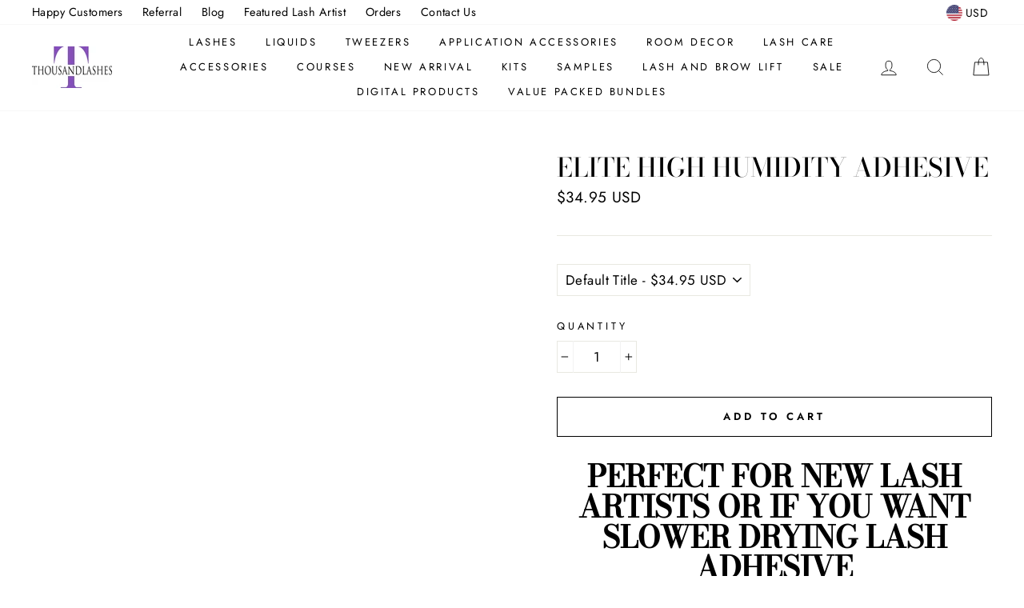

--- FILE ---
content_type: application/javascript
request_url: https://navidium-static-assets.s3.us-east-1.amazonaws.com/navidium-widgets/js/nvd-widget-v-n-1.min.js
body_size: 51459
content:
function useConsole(...e){nvdControls?.showConsoleMessage&&console.log("%c Navidium App:","color: #00a0e9; font-weight: bold;",...e)}function findClosest(e,t,i="rounding_down"){if(!e||!e.length)return null;let n=parseFloat(t),o=0,a=e.length;for(let r=0;r<a;r++){let s=e[r],l=e[r+1];if(n>=s&&n<=l){"rounding_down"===i&&(o=s),"rounding_up"===i&&(o=l);break}if(n<=s){o=s;break}}return o}async function removeNavidium(){fetch("/cart.js").then(e=>e.json()).then(e=>{let{items:t}=e;t.forEach(async e=>{if(e.handle.includes("navidium")){useConsole("removing navidium ---->>>");let t={method:"POST",headers:{"Content-Type":"application/json;",Accept:"application/json"},body:JSON.stringify({id:String(e.variant_id),quantity:0})};fetch("/cart/change.js",t).then(e=>e.json()).then(e=>location.reload())}})})}!function e(){let t="nvd-styles";if(!document.getElementById(t)){let i=document.getElementsByTagName("head")[0],n=document.createElement("link");n.id=t,n.rel="stylesheet",n.type="text/css",n.href="https://cdn.navidiumapp.com/navidium-widgets/css/index.css",n.media="all",i.appendChild(n)}}(),function e(){let t=Shopify.currency;useConsole("storing currency",t),localStorage.setItem("nvdCurrency",JSON.stringify(t))}();const nvdLocationFinder=location.pathname;function formatMoney(e,t=nvdShopCurrency){"string"==typeof e&&(e=e.replace(".",""));let i="",n=/\{\{\s*(\w+)\s*\}\}/,o=t||this.money_format;function a(e,t){return void 0===e?t:e}function r(e,t,i,n){if(t=a(t,2),i=a(i,","),n=a(n,"."),isNaN(e)||null==e)return 0;e=(e/100).toFixed(t);let o=e.split("."),r=o[0].replace(/(\d)(?=(\d\d\d)+(?!\d))/g,`$1${i}`),s=o[1]?n+o[1]:"";return r+s}switch(o.match(n)[1]){case"amount":default:i=r(e,2);break;case"amount_no_decimals":i=r(e,0);break;case"amount_with_comma_separator":i=r(e,2,".",",");break;case"amount_no_decimals_with_comma_separator":i=r(e,0,".",",")}return o.replace(n,i)}"/account/login"===nvdLocationFinder||"/account/register"===nvdLocationFinder?useConsole("Navidium Exist"):removeNavidium();const getNvdConfig=async()=>{let e=await fetch(`https://cdn.navidiumapp.com/navidium-widgets/json-files/${nvdShop}.json`);if(200==e.status)return await e.json();{let t=await fetch(`https://navidium-assets.s3.us-east-1.amazonaws.com/navidium-widgets/json-files/${nvdShop}.json`);return await t.json()}},getNvdVisitorCountry=async()=>{try{let e=Intl.DateTimeFormat().resolvedOptions().timeZone,t=await fetch(`https://xo35zfpgvxas7wvyjv4gedqhnu0bekyb.lambda-url.us-east-1.on.aws?timezone=${e}`,{signal:AbortSignal.timeout(2500)});if(t.ok)return await t.json()}catch(i){}try{let n=await fetch("https://geoip.apps.getjoy.ai/geo.json",{signal:AbortSignal.timeout(2e3)}),o=await n.json();return{country_name:o.country}}catch(a){return console.error("Both API calls failed:",a),{}}},prefetch=async e=>{let t=sessionStorage.getItem("nvdconfig")?JSON.parse(sessionStorage.getItem("nvdconfig")):null;if(t){let i=new Date,n=new Date(t.expiration);i>n&&(sessionStorage.removeItem("nvdconfig"),t=null,prefetch()),useConsole("Navidium config avaialable in storage")}else{useConsole("Navidium config not available in storage");try{let o=await getNvdVisitorCountry();sessionStorage.setItem("nvdVisitorCountry",o?.country_name);let a=await getNvdConfig(),r=a?.disclaimer_properties;r&&sessionStorage.setItem("nvdDisclaimer",r),useConsole(a);let s=new Date,l={nvd_static_rules:a.nvd_static_rules,success:a.success,show_on_cart:a.nvd_show_cart,show_on_checkout:a.nvd_show_checkout,widget_location:a.widget_location,auto_insurance:a.nvd_auto_insurance,nvd_name:a.nvd_name,nvd_subtitle:a.nvd_subtitle,widget_icon:a.nvd_widget_icon?.includes("nvdmini")?a.nvd_widget_icon.replace(/^https?:\/\/api\.nvdmini\.com\//,"https://cdn.navidiumapp.com/"):a.nvd_widget_icon,opt_out_icon:a.nvd_widget_icon_alt.includes("api.nvdmini")?a.nvd_widget_icon.rreplace(/^https?:\/\/api\.nvdmini\.com\//,"https://cdn.navidiumapp.com/"):a.nvd_widget_icon_alt||a.nvd_widget_icon,learnMore:a?.nvd_learn_more,nvd_description:a.nvd_description,nvd_message:a.nvd_message,protection_variants:a.nvd_variants,product_exclusion:a.product_exclusion,min_protection_price:a.min_protection_value,max_protection_price:a.max_protection_value,protection_type:a.nvd_protection_type,protection_percentage:a.nvd_protection_type_value,min_protection_variant:a.min_variant_id,max_protection_variant:a.max_variant_id,expiration:s.setDate(s.getDate()+3),nvd_widget_style:a.nvd_widget_style,previewMode:a.nvd_preview_mode,rounding_value:a.rounding_value,maxThreshold:a.threshold_value,nvd_widget_template:a.nvd_widget_template,exclusion_action:a?.exclusion_action,nvd_international:a.nvd_international,nvd_international_fee:a.nvd_international_fee,nvd_international_fee_active:a.nvd_international_fee_active,nvd_nations:isValidJSON(a?.nvd_nations)?JSON.parse(a.nvd_nations):[]};if(sessionStorage.setItem("nvdconfig",JSON.stringify(l)),e)return e()}catch(c){useConsole("%c navidium error","color: yellow; background-color: red; font-size: 12px",c)}}},calculateProtection=async(e,t)=>{let i=parseFloat(Shopify.currency.rate),n=e/i,o=t.protection_type,a=t.protection_percentage,r,s,l=Number(t.min_protection_price),c=Number(t.max_protection_price),d=t.min_protection_variant,p=t.max_protection_variant,u=t.protection_variants,_=t.rounding_value,v=t?.nvd_international_fee_active,g=t?.nvd_international_fee;o=parseInt(o),console.log("113 protection_type",o);let h=sessionStorage.getItem("nvdVisitorCountry"),m=t.nvd_nations?.map(e=>e.name);if(console.log(m),m?.includes(h)||1!=v||useConsole("International fee is activated, International fee percentage is",a=g),1==o){let y=n*a/100;if((y=y.toFixed(2))<l)return console.log("Our protection price is less than minimum"),{price:s=l,variant_id:r=d};if(y>c)return console.log("Our protection price is greater than maximum"),{price:s=c,variant_id:r=p};{console.log("calculating protection");let f=Object.keys(u);return(f.sort((e,t)=>e-t),0==(s=findClosest(f,y,_)))?{price:c,variant_id:p}:(r=u[s],console.log({price:s,variant_id:r}),{price:s,variant_id:r})}}{useConsole("protection is static");let w=t.nvd_static_rules;if(w.length){for(let k=0;k<w.length;k++){let C=w[k].from,b=w[k].to,x=null;if(w[k+1]&&(x=w[k+1].from),r=w[0].id,s=w[0].price,x&&n<C&&n<x?(r=w[k].id,s=w[k].price):n>b&&!x&&(r=w[k].id,s=w[k].price),C<=n&&n<=b){r=w[k].id,s=w[k].price;break}}return{price:s,variant_id:r}}}},nvd_init=async()=>{console.time("nvd_init"),localStorage.setItem("nvd_running",!0);let e=sessionStorage.getItem("nvdconfig")?JSON.parse(sessionStorage.getItem("nvdconfig")):null;if(e)useConsole("Navidium config avaialable in storage");else{useConsole("Navidium config not avaialable in storage. Prefetching now"),await prefetch(nvd_init);return}let t=localStorage.getItem("cart_protection")?localStorage.getItem("cart_protection"):null,i=JSON.parse(localStorage.getItem("nvd_opted_out")),n=!0,o=e?.exclusion_action;if("0"==o){let a=isValidJSON(e.product_exclusion)?JSON.parse(e.product_exclusion):{},r=await getCartCallback();r?.items?.forEach(e=>{a?.sku?.forEach(t=>{e.sku===t&&(n=!1,useConsole("Excluded product in cart, Widget hidden"))}),a?.types?.forEach(t=>{e.product_type===t&&(n=!1,useConsole("Excluded product in cart, Widget hidden"))})})}let s=sessionStorage.getItem("nvdVisitorCountry"),l=e.nvd_nations?.map(e=>e.name),c=e.nvd_international;0!=c||l?.includes(s)||(n=!1,useConsole("Widget is disabled for international")),"0"===e.show_on_cart&&(n=!1),useConsole("showWidget",n);let{success:d}=e,p,u;if(useConsole("in cart protection variant",t),n&&d){let _=await getCartCallback(checkCart),v=await _.total/100;useConsole("after exclusion total price is",v);let g=await calculateProtection(v,e);console.log({getProtection:g});let h=await g.variant_id,m=await g.price;e.auto_insurance;let y=parseFloat(e.maxThreshold);y=(y*parseFloat(Shopify.currency.rate)).toFixed(2);let f=v<=0,w=document.querySelectorAll(".nvd-mini");if(w.length,localStorage.setItem("nvdProtectionPrice",m),localStorage.setItem("nvdVariant",h),f&&document.querySelectorAll(".nvd-mini").forEach(e=>e.innerHTML=""),f||y<=v){nvdCursorEvent("enabled"),console.log("cart total is zero or max threshold true. No need to add protection");return}var k=parseInt(e.auto_insurance);1!=k&&(p=!1),p=!0!=i&&null!=i,1==k&&null==i&&(p=!0),1==k&&!1==i&&(p=!0);let C=e.nvd_widget_template;useConsole("widget check status: ",p),u=h;let b;b="widget-1"===C?buildCustomizeWidgetThemeYellow(e,m,u,p?"checked":""):"widget-2"===C?buildCustomizeWidgetThemeBlack(e,m,u,p?"checked":""):"widget-3"===C?buildCustomizeWidgetThemeBlue(e,m,u,p?"checked":""):"widget-4"===C?buildCustomizeWidgetMini(e,m,u,p?"checked":""):"widget-5"===C?buildCustomizeWidgetLarge(e,m,u,p?"checked":""):"widget-7"===C?buildNewCheckoutWidget(e,m,h,p?"checked":""):"widget-8"===C?buildWidgetTemplateEight(e,m,h,p?"checked":""):"widget-6"===C?buildOldWidget(e,m,u,p?"checked":""):buildWidgetTemplateNine(e,m,u,p),t?t===h?(useConsole("1. cart variant is same as the api variant,stay idle and build widget",t,h),u=t,document.querySelector(".nvd-mini")&&document.querySelectorAll(".nvd-mini").forEach(e=>{e.innerHTML=b}),checkWidgetView()):(useConsole("cart variant and api variant is not same.swapping them now"),u=h,t&&p&&useConsole("removing old and adding new protection"),document.querySelector(".nvd-mini")&&document.querySelectorAll(".nvd-mini").forEach(e=>{e.innerHTML=b}),checkWidgetView()):p?(useConsole("Protection Not available. Adding now.",t,h),u=h,localStorage.setItem("nvd_opted_out",!1),document.querySelector(".nvd-mini")&&document.querySelectorAll(".nvd-mini").forEach(e=>{e.innerHTML=b}),checkWidgetView()):(u=h,useConsole("no protection available, just append snippet"),document.querySelector(".nvd-mini")&&document.querySelectorAll(".nvd-mini").forEach(e=>{e.innerHTML=b}),checkWidgetView())}else document.querySelectorAll(".nvd-mini").length&&document.querySelectorAll(".nvd-mini").forEach(e=>e.innerHTML=""),useConsole("%c Navidium Message:widget is shut off or limit reached.Please turn on from your app settings or check you have not exceeded your limit","color: yellow; background-color: blue; font-size: 12px");console.timeEnd("nvd_init"),localStorage.setItem("nvd_running",!1),updateLiveCart(),setTimeout(nvdCursorEvent("enabled"),1500)},getCartCallback=async e=>{let t=await fetch("/cart.js"),i=await t.json();return e?e(i):i},isValidJSON=e=>{try{return JSON.parse(e),!0}catch(t){return!1}},checkCart=async(e,t=null)=>{let i=await e.currency;if(useConsole("cart in check cart",e),0!=e.items.length){let{items:n}=e,o=parseFloat(e.total_price),a=[],r=!1,s,l=sessionStorage.getItem("nvdconfig")?JSON.parse(sessionStorage.getItem("nvdconfig")):null,c=l&&isValidJSON(l.product_exclusion)?JSON.parse(l.product_exclusion):{};if(l||await prefetch(),useConsole("product exclusion",c),await n.forEach(e=>{e.handle.includes("navidium-shipping-protection")?(a.push(e.variant_id),useConsole("protection available in cart"),localStorage.setItem("cart_protection",e.variant_id),useConsole("nvd1",o-=e.final_line_price),e.quantity>1?(useConsole("Found duplicate protection in cart,decreasing now"),r=!0,s=e.variant_id):useConsole("protection duplication test passed")):c?.length>=0?c?.forEach(t=>{e.sku===t&&("0"==l.exclusion_action?localStorage.setItem("exclusion_action","hide_widget"):(useConsole("%c Navidium Message:Product is excluded","color: yellow; background-color: blue; font-size: 16px",e.sku,e.final_price),useConsole("ex1",o-=e.final_line_price)))}):(c?.sku?.forEach(t=>{e.sku===t&&(useConsole("%c Navidium Message:Product is excluded","color: yellow; background-color: blue; font-size: 16px",e.sku,e.final_price),useConsole("ex1",o-=e.final_line_price))}),c?.types?.forEach(t=>{e.product_type===t&&(useConsole("%c Navidium Message:Product is excluded","color: yellow; background-color: blue; font-size: 16px",e.sku,e.final_price),useConsole("ex1",o-=e.final_line_price))}))}),!0===r){let d=adjustProtectionQuantity(s,0,!1);useConsole("calling checkCart function recursively",d),getCartCallback(checkCart)}return a.length>1&&(useConsole("%cfound more than one variant of navidium protection in cart,removing all now","color:red"),a.forEach(e=>{useConsole("removing variant",e),adjustProtectionQuantity(e,0),localStorage.removeItem("cart_protection"),r=!1})),0==a.length&&(useConsole("No protection available in cart"),localStorage.removeItem("cart_protection")),a.length==n.length&&(useConsole("no items in cart rather than protection"),fetch("/cart/clear.js").then(e=>{useConsole("cart cleared"),window.location.reload(),localStorage.removeItem("cart_protection")})),{total:parseFloat(o),currency:i}}return{total:0,currency:i}},addProtection=async(e,t=1,i=!1)=>{if("undefined"!=typeof xck&&"function"==typeof xck&&!1==await xck())return;let{status:n,property_name:o,property_value:a}=sessionStorage.getItem("nvdDisclaimer")&&isValidJSON(sessionStorage.getItem("nvdDisclaimer"))?JSON.parse(sessionStorage.getItem("nvdDisclaimer")):{},r={};n&&(r[o]=a);let s={method:"POST",headers:{"Content-Type":"application/json;",Accept:"application/json"},body:JSON.stringify({id:e,quantity:t,properties:r})},l=await fetch("/cart/add.js",s),c=await l.json();if(c.id){localStorage.setItem("nvd_opted_out",!1),localStorage.setItem("cart_protection",e),useConsole("%c Protection added successfully","color: white; background-color: green");let d=nvdControls?.redirectCheckout?.upsaleOff??!0;d&&(location.href="/checkout")}},adjustProtectionQuantity=async(e,t,i=!1)=>{let n={method:"POST",headers:{"Content-Type":"application/json;",Accept:"application/json"},body:JSON.stringify({id:String(e),quantity:String(t)})},o=await fetch("/cart/change.js",n),a=await o.json();if(useConsole("%cnew cart instance after duplicate protection quantity decrease","color:yellow",a),console.dir(a),updateLiveCart(a),!i)return a;location.reload()},getShippingProtection=async(e,t,i)=>{console.log("Clicked"),nvdCursorEvent("disabled");let{checked:n}=i;n?(useConsole("checked and adding protection"),localStorage.setItem("nvd_opted_out",!1),nvd_init(),updateLiveCart()):(useConsole("unchecking and removing protection"),localStorage.setItem("nvd_opted_out",!0),nvd_init(),updateLiveCart())},updateLiveCart=async(e=null)=>{let t=e;null==t&&(t=await getCartCallback());let i=Shopify.currency.rate,n=t.total_price,o=Number(localStorage.getItem("nvdProtectionPrice"));useConsole("protection price-->>",o);let a,r=t.items,s=t.item_count,l=localStorage.getItem("nvd_opted_out")?Boolean(JSON.parse(localStorage.getItem("nvd_opted_out"))):null,c=document.querySelectorAll(nvdControls?.subtotal_item),d=document.querySelectorAll(".item__cart"),p=Array.from(d),u,_;!1==l&&(u=s,_=n+o*parseFloat(i)*100,a=formatMoney(_,nvdShopCurrency),useConsole("x total price",_)),(!0==l||null==l)&&(a=formatMoney(t.total_price,nvdShopCurrency),u=s,useConsole(" total price",a)),useConsole("updating subtotal",a),0==t.item_count&&(u=0),useConsole("current and cart count",u,s),c&&document.querySelector(".nvd-mini")?.innerHTML&&c.forEach(e=>e.innerHTML=a),await updateCartLine("data-line",p,r,'[data-action="increase-quantity"]','[data-action="decrease-quantity"]',".line-item__quantity-remove")};let updateCartLine=async(e,t,i,n,o,a)=>{useConsole(t,e),await t.forEach(t=>{useConsole(t.innerHTML.toString().includes("/products/navidium-shipping-protection")),!0==t.innerHTML.toString().includes("/products/navidium-shipping-protection")&&(t.style.display="none !important",t.remove()),i.forEach((i,r)=>{if(t.innerHTML.toString().includes(i.url)){useConsole(t.querySelector(`[${e}]`));let s=t.querySelectorAll(`[${e}]`),l=t.querySelectorAll(a),c=t.querySelectorAll(n),d=t.querySelectorAll(o);s&&s.forEach(t=>t.setAttribute(e,r+1)),c&&c.forEach(e=>e.setAttribute("data-href",`/cart/change?quantity=${i.quantity+1}&line=${r+1}`)),d&&d.forEach(e=>e.setAttribute("data-href",`/cart/change?quantity=${i.quantity-1}&line=${r+1}`)),l&&l.forEach(e=>e.setAttribute("href",`/cart/change?line=${r+1}&quantity=0`)),useConsole("line id updated")}})})};const checkWidgetView=()=>{let e=sessionStorage.getItem("nvdconfig")?JSON.parse(sessionStorage.getItem("nvdconfig")):{},t=e.nvd_widget_style,i=isValidJSON(t)?JSON.parse(t):{},{switchColor:n,switchColorOptOut:o}=i,a=e.opt_out_icon,r=e.widget_icon,s=document.querySelectorAll(".nvd-toggle-slider"),l=localStorage.getItem("nvd_opted_out"),c=document.querySelector(".nvd-selected"),d=document.querySelector(".nvd-dis-selected");if("true"==l){let p=document.querySelector(".navidium-shipping-icon-ld");p&&(p.src=a)}else{let u=document.querySelector(".navidium-shipping-icon-ld");u&&(u.src=r)}"true"==l?(s.forEach(e=>{e.style.backgroundColor=o,e.style.fill=o}),c&&(c.style.display="none"),d&&(d.style.display="block")):(s.forEach(e=>{e.style.backgroundColor=n,e.style.fill=n}),c&&(c.style.display="block"),d&&(d.style.display="none"))},trackWidget=()=>{let e=localStorage.getItem("nvd_running");setInterval(()=>{let t=document.querySelector(".nvd-mini"),i;t&&(i=t.innerHTML.length),i<1&&"false"==e&&(useConsole("widget not available, initiating widget"),setTimeout(nvd_init,0))},3e3)};nvdControls?.trackWidget&&trackWidget();const isValidUrl=e=>{let t=RegExp("^(https?:\\/\\/)?((([a-z\\d]([a-z\\d-]*[a-z\\d])*)\\.)+[a-z]{2,}|((\\d{1,3}\\.){3}\\d{1,3}))(\\:\\d+)?(\\/[-a-z\\d%_.~+]*)*(\\?[;&a-z\\d%_.~+=-]*)?(\\#[-a-z\\d_]*)?$","i");return!!t.test(e)},buildOldWidget=(e,t,i,n)=>{let{nvd_name:o,nvd_subtitle:a,nvd_description:r,widget_icon:s,nvd_message:l,learnMore:c,nvd_widget_style:d}=e,p=isValidJSON(d)?JSON.parse(d):{},{amountColor:u,cornerRadius:_,optMessageColor:v,sloganColor:g,titleColor:h,topBgColor:m,learnMoreColor:y,switchColor:f,switchColorOptOut:w,hideBadge:k}=p,C=t,b=i,x=n?"checked":"",S=x?"'display: block'":"'display: none'",q=x?"'display: none'":"'display: block'",L=isValidUrl(c)&&!c?.includes("navidiumapp.com")?` 
      <a href=${c} title="Learn more" target='_blank' class='tab-icon mini'>
            <svg fill=${y} width='10'  id="Layer_1" data-name="Layer 1" xmlns="http://www.w3.org/2000/svg" viewBox="0 0 428.28 428.29"><path d="M214.15,428.26c-49.16,0-98.33.1-147.49-.05-22.42-.07-40.72-8.95-54.21-27.06A62.29,62.29,0,0,1,.13,363.27q-.19-149,0-298C.2,28.79,28.86.26,65.39.12c63-.22,126-.07,189,0,9.74,0,17.75,3.47,22.05,12.67,3.76,8,2.93,16-2.62,23-5,6.4-12.05,8.49-19.93,8.49q-52.26,0-104.5,0-41.25,0-82.5,0c-14.71,0-22.61,7.83-22.61,22.43q0,147.5,0,295C44.27,376.22,52.22,384,67,384q147.24,0,294.48,0c14.69,0,22.57-7.85,22.58-22.48q.06-93,0-186c0-5.77.65-11.32,4-16.22,5.4-7.84,13.07-10.83,22.18-9.22s14.78,7.33,17.08,16.23a31.85,31.85,0,0,1,.9,7.91q.07,93.75,0,187.49c-.06,32.68-21.24,58.69-52.67,65.1a76.3,76.3,0,0,1-15.4,1.42Q287.15,428.22,214.15,428.26Z"/><path d="M352.54,44.74c-5.35-1-9.85-.17-14.25-1.11-10.53-2.26-18.18-11.18-18.13-21.54A22,22,0,0,1,338.43.75a41.07,41.07,0,0,1,7.43-.67q28.25-.08,56.48,0c17.06,0,25.87,8.85,25.9,25.94,0,19.32.08,38.65,0,58-.06,11.58-6,20.13-15.67,23-14.28,4.32-27.66-5.77-28.45-21.5-.15-2.93,0-5.87,0-9-2.85.59-3.85,2.47-5.19,3.82Q305.2,154,231.59,227.76c-5.6,5.62-11.86,9.33-20,8.19-9-1.26-15.33-6.25-18.28-15s-.56-16.4,5.87-22.82q47.52-47.55,95.1-95,26.87-26.85,53.73-53.7C349.35,48.12,350.58,46.79,352.54,44.74Z"/></svg>
      </a>
`:"",M=k?"":` <svg
          fill="${n?f:w}"
            width="20"
            height="26"
            viewBox="0 0 20 26"
            fill="none"
            xmlns="http://www.w3.org/2000/svg">
            <path
            fill="${n?f:w}"
              d="M9.8056 0.867554L0.00976562 4.2023C0.218188 8.16232 -0.177814 14.415 0.635031 17.1245C1.32282 19.4171 7.16558 23.8634 9.8056 25.6698C11.9593 23.9329 17.3442 20.4317 18.3509 18.1666C20.0183 14.415 19.8793 8.09285 19.6014 4.2023L9.8056 0.867554Z"
              fill="#6D7175"></path>
            <path
            fill="${n?f:w}"
              d="M5.01172 13.1644L7.92963 16.7076L14.3907 10.0381"
              stroke="white"
              stroke-width="1.66738"
              stroke-linecap="round"
              stroke-linejoin="round"></path>
          </svg>`,P=` <div class="appearance-right-previw-ld" id="nvd-widget-cart" style="background-color:${m}; border-radius:${_};padding: 10px 10px 0px 0px;">
  <div class="d-flexCstm-ld">
    <div class="flex-shrink-0Cstm-ld">
      <div class="form-checkCstm-ld form-switchCstm-ld">
        <input
        style="background-color:${n?f:w};"
          class="forms-check-inputCstm-ld"
          type="checkbox"
          id="shippingProtectionCheckBox"
          onclick="getShippingProtection('${b}','${C}', this)" ${x} data-protected-variant="${b}"
           />
        <div class="img">
          <img
            class="navidium-shipping-icon-ld"
            width="auto"
            height="auto"
            src=${encodeURI(s)}
            alt="Navidium icon" />
         ${M}
        </div>
      </div>
    </div>
    <div class="flex-grow-1Cstm-ld ms-3Cstm-ld">
      <h4  style="color:${h}; display:flex; gap:10px;">${o}
      ${L}
      </h4>
      <p style="color:${g};">
      <span>${a}</span>
        <strong style="color:${u};" class="shipping-protection-price-ld">   ${formatMoney(100*C*parseFloat(Shopify.currency.rate),nvdShopCurrency)}</strong>
      </p>
      <div style="color:${v};">
      <p class="nvd-selected-ld" style=${S};}>${r}</p>
      <p class="nvd-dis-selected-ld" style=${q}>${l}</p>
      </div>
    
    </div>
  </div>
</div>`;return P},buildCustomizeWidgetThemeYellow=(e,t,i,n)=>{let{nvd_name:o,nvd_subtitle:a,nvd_description:r,widget_icon:s,nvd_message:l,learnMore:c,nvd_widget_style:d}=e,p=isValidJSON(d)?JSON.parse(d):{},{amountColor:u,bottomBgColor:_,cornerRadius:v,logoBg:g,optMessageColor:h,sloganColor:m,titleColor:y,topBgColor:f,learnMoreColor:w,switchColor:k,switchColorOptOut:C,hidePoweredBy:b}=p,x=t,S=i,q=n?"checked":"",L=q?"'display: block'":"'display: none'",M=q?"'display: none'":"'display: block'",P=c;/^https?:\/\//i.test(P)||(P="https://"+P);let N="";isValidUrl(c)&&!c?.includes("navidiumapp.com")&&(N=`
      <a style="color:${w};" href="${P}" target="_blank">Learn more</a>
   `);let E=`
    <div class="appearance-right-previw">
        <div class="d-flexCstm" style="background:${f}; border-top-left-radius:${v}; border-top-right-radius:${v};">
          <div class="flex-shrink-0Cstm">
            <div class="form-checkCstm form-switchCstm">
              <input  style="background-color:${n?k:C};" class="forms-check-inputCstm" type="checkbox" id='shippingProtectionCheckBox'  onclick="getShippingProtection('${S}','${x}', this)" ${q} data-protected-variant="${S}">
                <div class="img" style="background:${g};">
                  <img class="navidium-shipping-icon" src=${encodeURI(s)} alt="Navidium icon">
                </div>
            </div>
          </div>
          <div class="flex-grow-1Cstm ms-3Cstm">
             <h4 style="color:${y};">${o}
             </h4>
             <p style="color:${m};">${a}</p>
             <div class="nvd-powered-bx" style="display:${b?"none":"inline-block"}">
                <p>Powered by <img src="https://navidiumcheckout.com/cdn/powered.png" alt=""></p>
             </div>
          </div>
          <div class="price-right-nvd">
            <strong 
            style="color:${u};"
                >
                ${formatMoney(100*x*parseFloat(Shopify.currency.rate),nvdShopCurrency)}
                      
                </strong>
          </div>
        </div>
        <div class="block collapse_nvd first show" style="background:${_};border-bottom-left-radius:${v}; border-bottom-right-radius:${v};">
            <div class="block__content_nvd" style="color:${h};">
                <p style=${L}>${r}</p>
                <p style=${M}>${l}</p>
                ${N}
            </div>
          </div>
      </div>
  `;return E},buildCustomizeWidgetThemeBlack=(e,t,i,n)=>{let{nvd_name:o,nvd_subtitle:a,nvd_description:r,widget_icon:s,nvd_message:l,learnMore:c,nvd_widget_style:d}=e,p=isValidJSON(d)?JSON.parse(d):{},{amountColor:u,cornerRadius:_,logoBg:v,optMessageColor:g,sloganColor:h,titleColor:m,topBgColor:y,bottomBgColor:f,learnMoreColor:w,switchColor:k}=p,C=t,b=n?"checked":"",x=b?"'display: block'":"'display: none'",S=b?"'display: none'":"'display: block'",q="";isValidUrl(c)&&!c?.includes("navidiumapp.com")&&(q=`
                       <a style="color:${w}" href="${c}" target="_blank">Learn more</a>
                    `);let L=`
  <div class="appearance-right-previw nvd-wid-style2 nvd-dark">
      <div class="d-flexCstm" style="background:${y};border-top-left-radius:${_}; border-top-right-radius:${_};">
        <div class="flex-shrink-0Cstm">
          <div class="form-checkCstm form-switchCstm"> 
            <div class="img" style="background:${v}">
                <img class="navidium-shipping-icon" src=${encodeURI(s)} alt="Navidium icon">
            </div>
          </div>
        </div>
        <div class="flex-grow-1Cstm ms-3Cstm">
            <h4 style="color:${m};">${o}</h4>
            <p style="color:${h};">${a}</p>
        </div>
        <div class="price-right-nvd">
            <span class="nvd-price-protn" style="color:${u};">
                  ${formatMoney(100*C*parseFloat(Shopify.currency.rate),nvdShopCurrency)}
            </span>
            <p style="color:${k}" class="remove-btn-nvd ${b}" onclick="addShippingProtection()" ${b} id='shippingProtectionCheckBox'>${b?"Remove":"Add"}</p>
        </div>
      </div>
      <div class="d-flexCstm powered-nvd" style="background:${f};">
      ${q}
        <div class="nvd-powered-bx">
        <p>Powered by <img src="https://navidiumcheckout.com/cdn/powered.png" alt=""></p>
       </div>
      </div>
      <div class="block__content_nvd" style="background:${f};color:${g};border-bottom-left-radius:${_}; border-bottom-right-radius:${_};">
      <p style=${x}>${r}</p>
      <p style=${S}>${l}</p>
      </div>
  </div>
  `;return L},buildCustomizeWidgetThemeBlue=(e,t,i,n)=>{let{nvd_name:o,nvd_subtitle:a,nvd_description:r,widget_icon:s,nvd_message:l,learnMore:c,nvd_widget_style:d}=e,p=isValidJSON(d)?JSON.parse(d):{},{amountColor:u,bottomBgColor:_,cornerRadius:v,logoBg:g,optMessageColor:h,sloganColor:m,titleColor:y,topBgColor:f,switchColor:w,learnMoreColor:k,switchColorOptOut:C}=p,b=t,x=i,S=n?"checked":"",q=S?"'display: block'":"'display: none'",L=S?"'display: none'":"'display: block'",M="";isValidUrl(c)&&!c?.includes("navidiumapp.com")&&(M=` 
      <a style="color:${k}" href="${c}" target="_blank">Learn more</a>
   `);let P=`
  <div class="appearance-right-previw nvd-wid-style2 nvd-dark">
  <div class="d-flexCstm" style="background:${f}; border-top-left-radius:${v}; border-top-right-radius:${v};">
    <div class="flex-shrink-0Cstm">
      <div class="form-checkCstm form-switchCstm">
        <input id='shippingProtectionCheckBox'  style="background-color:${n?w:C};" class="forms-check-inputCstm" type="checkbox"  onclick="getShippingProtection('${x}','${b}', this)" ${S} data-protected-variant="${x}">
        <div class="img" style="background:${g};">
        <img class="navidium-shipping-icon" src=${encodeURI(s)} alt="Navidium icon">
      </div>
      </div>
    </div>
    <div class="flex-grow-1Cstm ms-3Cstm">
    <h4 style="color:${y};">${o} </h4>
    <p style="color:${m};">${a}</p>
    </div>
    <div class="price-right-nvd">
      <span class="nvd-price-protn"   style="color:${u};">
      ${formatMoney(100*b*parseFloat(Shopify.currency.rate),nvdShopCurrency)}
      </span>
    </div>
  </div>
  <div class="block__content_nvd" style="background:${_};color:${h};">
  <p style=${q}>${r}</p>
  <p style=${L}>${l}</p>
</div>
  <div class="d-flexCstm powered-nvd" style="background:${_};border-bottom-left-radius:${v}; border-bottom-right-radius:${v};">
  ${M}
    <div class="nvd-powered-bx" style="background-color:#fff;">
    <p style="color:#000;">Powered by <img style="filter:none"} src="https://navidiumcheckout.com/cdn/powered.png" alt=""></p>
   </div>
  </div>
      
</div>
    
  `;return P},buildCustomizeWidgetMini=(e,t,i,n)=>{let{nvd_name:o,nvd_subtitle:a,learnMore:r,widget_icon:s,nvd_widget_style:l}=e,c=isValidJSON(l)?JSON.parse(l):{},{amountColor:d,cornerRadius:p,logoBg:u,sloganColor:_,titleColor:v,topBgColor:g,switchColor:h,learnMoreColor:m,switchColorOptOut:y}=c,f=t,w=i,k=n?"checked":"",C=isValidUrl(r)&&!r?.includes("navidiumapp.com")?` 
      <a href=${r} target='_blank' class='tab-icon mini'>
            <svg fill=${m} width='10'  id="Layer_1" data-name="Layer 1" xmlns="http://www.w3.org/2000/svg" viewBox="0 0 428.28 428.29"><path fill=${m} d="M214.15,428.26c-49.16,0-98.33.1-147.49-.05-22.42-.07-40.72-8.95-54.21-27.06A62.29,62.29,0,0,1,.13,363.27q-.19-149,0-298C.2,28.79,28.86.26,65.39.12c63-.22,126-.07,189,0,9.74,0,17.75,3.47,22.05,12.67,3.76,8,2.93,16-2.62,23-5,6.4-12.05,8.49-19.93,8.49q-52.26,0-104.5,0-41.25,0-82.5,0c-14.71,0-22.61,7.83-22.61,22.43q0,147.5,0,295C44.27,376.22,52.22,384,67,384q147.24,0,294.48,0c14.69,0,22.57-7.85,22.58-22.48q.06-93,0-186c0-5.77.65-11.32,4-16.22,5.4-7.84,13.07-10.83,22.18-9.22s14.78,7.33,17.08,16.23a31.85,31.85,0,0,1,.9,7.91q.07,93.75,0,187.49c-.06,32.68-21.24,58.69-52.67,65.1a76.3,76.3,0,0,1-15.4,1.42Q287.15,428.22,214.15,428.26Z"/><path d="M352.54,44.74c-5.35-1-9.85-.17-14.25-1.11-10.53-2.26-18.18-11.18-18.13-21.54A22,22,0,0,1,338.43.75a41.07,41.07,0,0,1,7.43-.67q28.25-.08,56.48,0c17.06,0,25.87,8.85,25.9,25.94,0,19.32.08,38.65,0,58-.06,11.58-6,20.13-15.67,23-14.28,4.32-27.66-5.77-28.45-21.5-.15-2.93,0-5.87,0-9-2.85.59-3.85,2.47-5.19,3.82Q305.2,154,231.59,227.76c-5.6,5.62-11.86,9.33-20,8.19-9-1.26-15.33-6.25-18.28-15s-.56-16.4,5.87-22.82q47.52-47.55,95.1-95,26.87-26.85,53.73-53.7C349.35,48.12,350.58,46.79,352.54,44.74Z"/></svg>
      </a>
`:"",b=`
    <div class="appearance-right-previw">
        <div class="d-flexCstm" style="background:${g}; border-radius:${p};">
          <div class="flex-shrink-0Cstm">
            <div class="form-checkCstm form-switchCstm">
              <input  style="background-color:${n?h:y};" id='shippingProtectionCheckBox' class="forms-check-inputCstm" type="checkbox"  onclick="getShippingProtection('${w}','${f}', this)" ${k} data-protected-variant="${w}">
                <div class="img" style="background:${u};">
                  <img class="navidium-shipping-icon" src=${encodeURI(s)} alt="Navidium icon">
                </div>
            </div>
          </div>
          <div class="flex-grow-1Cstm ms-3Cstm">
             <h4 style="color:${v};">
             ${o}
             ${C}
             </h4>
             <p style="color:${_};">${a}</p>
             <div class="nvd-powered-bx">
                <p>Powered by <img src="https://navidiumcheckout.com/cdn/powered.png" alt=""></p>
             </div>
          </div>
          <div class="price-right-nvd">
            <p 
            style="color:${d};"
                
                >
                ${formatMoney(100*f*parseFloat(Shopify.currency.rate),nvdShopCurrency)}
                      
                </p>
          </div>
        </div>
     
      </div>
  `;return b},buildCustomizeWidgetLarge=(e,t,i,n)=>{let{nvd_name:o,nvd_subtitle:a,learnMore:r,nvd_widget_style:s}=e,l=isValidJSON(s)?JSON.parse(s):{},{titleColor:c,sloganColor:d,amountColor:p,topBgColor:u,bottomBgColor:_,switchColor:v,learnMoreColor:g,noThanksText:h,noThanksTextColor:m,largeHeading:y}=l,f=t,w=i,k=n?"checked":"",C="";C=isValidUrl(r)&&!r?.includes("navidiumapp.com")?` 
         <a href=${r} target='_blank' class='tab-icon'>
            <svg fill=${g} width='18'  id="Layer_1" data-name="Layer 1" xmlns="http://www.w3.org/2000/svg" viewBox="0 0 428.28 428.29"><path fill=${g} d="M214.15,428.26c-49.16,0-98.33.1-147.49-.05-22.42-.07-40.72-8.95-54.21-27.06A62.29,62.29,0,0,1,.13,363.27q-.19-149,0-298C.2,28.79,28.86.26,65.39.12c63-.22,126-.07,189,0,9.74,0,17.75,3.47,22.05,12.67,3.76,8,2.93,16-2.62,23-5,6.4-12.05,8.49-19.93,8.49q-52.26,0-104.5,0-41.25,0-82.5,0c-14.71,0-22.61,7.83-22.61,22.43q0,147.5,0,295C44.27,376.22,52.22,384,67,384q147.24,0,294.48,0c14.69,0,22.57-7.85,22.58-22.48q.06-93,0-186c0-5.77.65-11.32,4-16.22,5.4-7.84,13.07-10.83,22.18-9.22s14.78,7.33,17.08,16.23a31.85,31.85,0,0,1,.9,7.91q.07,93.75,0,187.49c-.06,32.68-21.24,58.69-52.67,65.1a76.3,76.3,0,0,1-15.4,1.42Q287.15,428.22,214.15,428.26Z"/><path d="M352.54,44.74c-5.35-1-9.85-.17-14.25-1.11-10.53-2.26-18.18-11.18-18.13-21.54A22,22,0,0,1,338.43.75a41.07,41.07,0,0,1,7.43-.67q28.25-.08,56.48,0c17.06,0,25.87,8.85,25.9,25.94,0,19.32.08,38.65,0,58-.06,11.58-6,20.13-15.67,23-14.28,4.32-27.66-5.77-28.45-21.5-.15-2.93,0-5.87,0-9-2.85.59-3.85,2.47-5.19,3.82Q305.2,154,231.59,227.76c-5.6,5.62-11.86,9.33-20,8.19-9-1.26-15.33-6.25-18.28-15s-.56-16.4,5.87-22.82q47.52-47.55,95.1-95,26.87-26.85,53.73-53.7C349.35,48.12,350.58,46.79,352.54,44.74Z"/></svg>
        </a>
   `:`
    <div class='tooltipCstmNvd'>
    <svg
      xmlns='http://www.w3.org/2000/svg'
      width='20'
      height='20'
      fill=${g}>
      <path
        d='M10 0C4.477 0 0 4.477 0 10s4.477 10 10 10 10-4.478 10-10S15.522 0 10 0zm2.082 15.498a32.99 32.99 0 0 1-1.232.464c-.306.107-.663.16-1.068.16-.623 0-1.108-.152-1.454-.456a1.47 1.47 0 0 1-.517-1.157 4.2 4.2 0 0 1 .038-.558c.026-.19.068-.403.124-.643l.644-2.275c.057-.218.106-.426.145-.619s.058-.373.058-.536c0-.29-.06-.493-.179-.607s-.349-.17-.688-.17c-.166 0-.337.025-.512.076s-.324.102-.448.149l.17-.701a16.05 16.05 0 0 1 1.211-.441c.385-.124.749-.185 1.092-.185.619 0 1.096.151 1.432.449a1.49 1.49 0 0 1 .503 1.165c0 .099-.012.273-.035.522a3.5 3.5 0 0 1-.129.687l-.641 2.269c-.052.182-.099.39-.141.623s-.062.411-.062.53c0 .301.067.507.202.616s.368.164.7.164a2.03 2.03 0 0 0 .53-.082 3.01 3.01 0 0 0 .428-.144l-.172.7zm-.114-9.209a1.53 1.53 0 0 1-1.079.417c-.42 0-.782-.139-1.084-.417a1.33 1.33 0 0 1-.451-1.01c0-.394.152-.732.451-1.012s.664-.421 1.084-.421.781.14 1.079.421a1.34 1.34 0 0 1 .449 1.012c0 .395-.15.732-.449 1.01z'
        fill=${g}
      />
    </svg>
    <div class='toolltiptextCstmNvd'>${r}</div>
  </div>
    
    
    `;let b=`
 <div class="appearance-right-previw-nvd">
      <div class="protection-title-nvd">
        <h3>
          ${y}*
         ${C}
        </h3>
      </div>
      <div class="d-flexCstmNvd">
        <div class="flex-shrink-0Cstm">
          <div class="purchaseYesNvd">
            <input
            onclick="getShippingProtection('${w}','${f}', this)" ${k}
              type="radio"
              name="nvdProtectionBtn"
              id="shippingProtectionCheckBox"
            />
            <div class="innerContentNvdMn" style="background-color:${u};border-color:${n?v:""}">
            <h4 style="color:${c};">
            ${o}
            <small style="color:${p}">+  ${formatMoney(100*f*parseFloat(Shopify.currency.rate),nvdShopCurrency)}</small>
          </h4>
              <p style="color:${d}" >${a}</p>
              <span class="checkMarkDf" style="background-color:${v}; display:${n?"flex":"none"}">
                <svg xmlns="http://www.w3.org/2000/svg" viewBox="0 0 512 512">
                  <path
                    d="M256 512A256 256 0 1 0 256 0a256 256 0 1 0 0 512zM369 209L241 337c-9.4 9.4-24.6 9.4-33.9 0l-64-64c-9.4-9.4-9.4-24.6 0-33.9s24.6-9.4 33.9 0l47 47L335 175c9.4-9.4 24.6-9.4 33.9 0s9.4 24.6 0 33.9z" />
                </svg>
              </span>
            </div>
          </div>
        </div>
        <div class="flex-grow-1Cstm">
          <div class="purchaseNopeNvd" >
            <input
            ${k?"":"checked"}
              type="radio"
              name="nvdProtectionBtn"
               onclick="getShippingProtection('${w}','${f}', false)"/>
            <div class="innerContentNvdMn" style="background-color:${_}; border-color:${k?"":v}">
              <p style="color:${m}">${h}</p>
            </div>
          </div>
        </div>
      </div>
    </div>
    
    
  `;return b};function buildNewCheckoutWidget(e,t,i,n){let{nvd_name:o,nvd_subtitle:a,nvd_description:r,widget_icon:s,nvd_message:l,learnMore:c,nvd_widget_style:d}=e,p=isValidJSON(d)?JSON.parse(d):{},{amountColor:u,cornerRadius:_,optMessageColor:v,sloganColor:g,titleColor:h,topBgColor:m,learnMoreColor:y,switchColor:f,switchColorOptOut:w}=p,k=t,C=n?"checked":"",b="";isValidUrl(c)&&!c?.includes("navidiumapp.com")&&(b=` 
      <a style="color:${y}" href="${c}" target="_blank">Learn more</a>
   `);let x=` <div class="appearance-right-previw-ld-new" id="nvd-widget-cart">
  <div class="d-flexCstm-ld" style="background-color:${m}; border-radius:${_};">
    <div class="flex-shrink-0Cstm-ld">
      <div class="form-checkCstm-ld form-switchCstm-ld">
        <input style="background-color:${n?f:w}" class="forms-check-inputCstm-ld" type="checkbox" id="shippingProtectionCheckBox"  onclick="getShippingProtection('${i}','${k}', this)" ${C}>
        <div class="img">
          <img class="navidium-shipping-icon-ld" width="auto" height="auto" src="${encodeURI(s)}" alt="Navidium icon">
        </div>
      </div>
    </div>
    <div class="flex-grow-1Cstm-ld ms-3Cstm-ld">
      <h4 style="color:${h}; display:flex; gap:10px;">${o}
      <strong style="color:${u}" class="shipping-protection-price">   ${formatMoney(100*k*parseFloat(Shopify.currency.rate),nvdShopCurrency)}</strong>
      </h4>
      <p style="color:${g}"  >
       ${a}
      </p>
      
    </div>
  </div>
  <div class="nvd_learnM_txt" style="color:${v}" >
  <p class="nvd-selected-ld" style=${C?"'display: block'":"'display: none'"};}>${r}</p>
  <p class="nvd-dis-selected-ld" style=${C?"'display: none'":"'display: block'"}>${l}</p>
${b}
</div>
</div>`;return x}function buildWidgetTemplateEight(e,t,i,n){let{nvd_name:o,nvd_subtitle:a,nvd_description:r,widget_icon:s,nvd_message:l,learnMore:c,nvd_widget_style:d}=e,p=isValidJSON(d)?JSON.parse(d):{},{amountColor:u,cornerRadius:_,optMessageColor:v,sloganColor:g,titleColor:h,topBgColor:m,learnMoreColor:y,switchColor:f,switchColorOptOut:w,logoBg:k}=p,C=t,b="";isValidUrl(c)&&!c?.includes("navidiumapp.com")&&(b=` 
      <a style="color:${y}" href="${c}" target="_blank">Learn more</a>
   `);let x=`   <div
      class="preview appearance-right-previw-ld-new mini"
      id="nvd-widget-cart"
      >
      <div
        class="d-flexCstm-ld"
       style="background-color:${m}; border-radius:${_};padding-top: 10px  !important;padding-bottom: 10px !important;">
        <div class="flex-shrink-0Cstm-ld">
          <div class="form-checkCstm-ld form-switchCstm-ld">
            <input
              class="forms-check-inputCstm-ld"
              style="background-color:${n?f:w}" type="checkbox" id="shippingProtectionCheckBox"  onclick="getShippingProtection('${i}','${C}', this)" ${n?"checked":""} />
            <div class="mini-img nvd-left-border" style="background: ${k};min-width:60px">
              <img
              class="navidium-shipping-icon-ld"
                
               src=${encodeURI(s)}
                alt="Navidium icon"
                style="width:100%;" />
            </div>
          </div>
        </div>
        <div
          class="flex-grow-1Cstm-ld ms-3Cstm-ld"
          style="
            padding:0px;
            display: flex;
            gap: 10px;
            justify-content: space-between;
          ">
          <div>
              <h4 style="color:${h};flex: 1 1 0%">${o} </h4>       
            <div style="display: flex; gap: 5px">
              <p style="width: auto; color: ${g}">
               ${a}
              </p>
              <a href="${c}" target="_blank"><svg
                stroke="currentColor"
                fill="currentColor"
                stroke-width="0"
                viewBox="0 0 512 512"
                color="#000"
                height="1em"
                width="1em"
                xmlns="http://www.w3.org/2000/svg"
                style="color: rgb(0, 0, 0)">
                <path
                  fill="none"
                  stroke-miterlimit="10"
                  stroke-width="32"
                  d="M248 64C146.39 64 64 146.39 64 248s82.39 184 184 184 184-82.39 184-184S349.61 64 248 64z"></path>
                <path
                  fill="none"
                  stroke-linecap="round"
                  stroke-linejoin="round"
                  stroke-width="32"
                  d="M220 220h32v116"></path>
                <path
                  fill="none"
                  stroke-linecap="round"
                  stroke-miterlimit="10"
                  stroke-width="32"
                  d="M208 340h88"></path>
                <path d="M248 130a26 26 0 1026 26 26 26 0 00-26-26z"></path>
              </svg></a>
            </div>
          </div>
          <div>
            <strong
              class="shipping-protection-price-ld"
              style="
                border: 1px solid rgb(109, 113, 117);
                display: inline-flex;
                min-width: 60px;
                padding: 2px 5px;
                border-radius: 5px;
                font-size: 12px;
                color: ${u};
              "
              >  ${formatMoney(100*C*parseFloat(Shopify.currency.rate),nvdShopCurrency)}</strong
            >
          </div>
        </div>
      </div>
    </div>`;return x}function buildWidgetTemplateNine(e,t,i,n){let{nvd_name:o,nvd_subtitle:a,nvd_description:r,widget_icon:s,nvd_message:l,nvd_widget_style:c}=e,d=isValidJSON(c)?JSON.parse(c):{},{amountColor:p,cornerRadius:u,optMessageColor:_,sloganColor:v,bottomBgColor:g,borderColor:h,titleColor:m,topBgColor:y,switchColor:f,switchColorOptOut:w,switchOptInBg:k,switchOptOutBg:C,switchIconColor:b,logoBg:x}=d,S=t,q=i,L=`
  <div class="preview appearance-right-previw-ld-new mini" id="nvd-widget-cart">
    <div
      class="nvd-widget-wrapper"
      style="
      margin-left: auto;
        background-color: ${g};
        border: 1px solid ${h};
        border-radius: ${u};
        padding: 15px;
        color: white;
      ">
      <div
        class="nvd-controller-area"
        style="
          background-color: ${y};
          border-radius: 20px;
          display: flex;
          align-items: stretch;
          width: 100%;
        ">
        <div
          class="nvd-content-area"
          style="
            flex: 1;
            display: flex;
            align-items: center;
            justify-content: center;
          ">
          <div
            class="nvd-switch-section"
            style="
              border-radius: 20px;
              display: flex;
              align-items: center;
              padding: 10px 15px;
              gap: 10px;
            ">
           
            <div class="nvd-toggle-switch" style="background-color: ${n?k:C}" onclick="event.preventDefault(); event.stopPropagation(); var checkbox = document.getElementById('shippingProtectionCheckBox'); checkbox.checked = !checkbox.checked; getShippingProtection('${q}', '${S}', checkbox);">
            <input id="shippingProtectionCheckBox" type="checkbox" class="nvdSwitchInput" onclick="event.stopPropagation(); getShippingProtection('${q}','${S}', this)" ${n?"checked":""}>
            <div class="nvdSwitchSlider" style="background-color: ${n?f:w}"> 
                <svg width="13" height="10" viewBox="0 0 13 10" fill="none" xmlns="http://www.w3.org/2000/svg">
                    <path d="M11.5 1.5L4.5 8.5L1 5" stroke=${b} stroke-width="2" stroke-linecap="round" stroke-linejoin="round"></path>
                </svg>
            </div>
        </div>
        
        


            
            <div
              class="nvd-title"
              style="
                flex: 2;
                display: flex;
                justify-content: space-between;
                line-height: 18px;
                align-items: center;
              ">
              <span style="font-size: 16px; font-weight: bold; color: ${m}">
                ${o}
              </span>
            </div>
            <div class="nvd-price" style="line-height: 14px; text-align: right">
              <span
                style="
                  flex: 1;
                  font-size: 10px;
                  font-weight: bold;
                  color: ${p};
                ">
                ${formatMoney(100*S*parseFloat(Shopify.currency.rate))}
              </span>
            </div>
          </div>
        </div>
        <div
          class="nvd-icon-area"
          style="
            width: 60px;
            display: flex;
            align-items: center;
            justify-content: center;
            border-radius: 0px 20px 20px 0px;
            background-color: ${x};
            flex-shrink: 0;
          ">
          <div
            style="
              display: flex;
              justify-content: center;
              align-items: center;
              height: 100%;
            ">
            <div class="nvd-image-container">
              <div
                class="nvd-image-wrapper"
                style="
                  width: 35px;
                  height: 35px;
                  width: fit-content;
                  position: relative;
                ">
                <img
                  class="nvd-image"
                  src="${s||"https://app.navidiumapp.com/dashboard/img/navidium-shipping-icon.png"}"
                  alt="Navidium icon"
                  style="object-fit: contain; width: 100%; height: 100%;" />
                <div
                  class="nvd-image-badge"
                  style="
                    position: absolute;
                    right: 0px;
                    bottom: -5px;
                    z-index: 10;
                  ">
                  <svg
                    class="nvd-image-badge-svg"
                    width="18"
                    height="15"
                    viewBox="0 0 20 26"
                    fill="none"
                    xmlns="http://www.w3.org/2000/svg">
                    <path
                      d="M9.8056 0.867554L0.00976562 4.2023C0.218188 8.16232 -0.177814 14.415 0.635031 17.1245C1.32282 19.4171 7.16558 23.8634 9.8056 25.6698C11.9593 23.9329 17.3442 20.4317 18.3509 18.1666C20.0183 14.415 19.8793 8.09285 19.6014 4.2023L9.8056 0.867554Z"
                      fill="${n?f:"#808080"}"></path>
                      ${n?`<path
                            d='M5.01172 13.1644L7.92963 16.7076L14.3907 10.0381'
                            stroke=${b}
                            stroke-width='1.66738'
                            stroke-linecap='round'
                            stroke-linejoin='round'></path>`:""}
                  </svg>
                </div>
              </div>
            </div>
          </div>
        </div>
      </div>
      <div style="display: flex; justify-content: center">
        <div style="display: flex; margin: 10px 0; gap: 10px">
          ${a?.split(", ").map(e=>`
                <div style="display: flex; align-items: center;">
                  <span style="color: ${v}; font-size: 14px; margin-right: 5px;">\xe2œ“</span>
                  <span style="color: ${v};">${e}</span>
                </div>
              `).join("")}
        </div>
      </div>
      <div
        class="nvd-description"
        style="text-align: center; font-size: 12px; color: ${_}; line-height: 15px;">
        ${n?r:l}
      </div>
    </div>
  </div>`;return L}const addShippingProtection=()=>{let e=document.getElementById("shippingProtectionCheckBox"),t=e?.classList,i=t.toggle("checked");i?(useConsole("checked and adding protection"),localStorage.setItem("nvd_opted_out",!1),nvd_init(),updateLiveCart()):(useConsole("unchecking and removing protection"),localStorage.setItem("nvd_opted_out",!0),nvd_init(),updateLiveCart())};function nvdCursorEvent(e){"enabled"===e?Array.from(document.querySelectorAll(nvdControls?.cursorControl)).forEach(e=>{e.style.pointerEvents="auto"}):Array.from(document.querySelectorAll(nvdControls?.cursorControl)).forEach(e=>{e.style.pointerEvents="none"})}function nvdDebounce(e,t=500,i){var n;return function(){var o=this,a=arguments,r=function(){n=null,i||e.apply(o,a)},s=i&&!n;clearTimeout(n),n=setTimeout(r,t),s&&e.apply(o,a)}}let isDOMLoaded=!1;async function xNvd(){let e=await fetch("/cart.js"),t=e.json();t.then(e=>{e.items.forEach(e=>{if("shipping-protection"==e.handle){let t=e.variant_id;t=t.toString(),console.log("vid = ",t);let i=fetch("/cart/change.json",{method:"POST",headers:{"Content-Type":"application/json",Accept:"application/json"},body:JSON.stringify({id:t,quantity:0})});i.then(e=>{200==e.status&&location.reload()})}})})}window.addEventListener("DOMContentLoaded",()=>{isDOMLoaded=!0,prefetch(),new Promise(function(e,t){setTimeout(nvd_init,0)}).then(function(){updateLiveCart(null),console.log("Wrapped setTimeout after 2000ms")})}),window.onload=()=>{0===document.querySelector(".nvd-mini")?.innerHTML.length&&setTimeout(()=>{nvd_init().then(()=>updateLiveCart())},1e3)},window.onload=()=>{setTimeout(nvd_init,2e3),setTimeout(xNvd,2e3)},window.addEventListener("click",e=>{let t=Array.from(document.querySelectorAll(nvdControls?.clickTriggers)),i=e.target;setTimeout(injectNvdToCart,500),t.includes(i)&&(nvdCursorEvent("disabled"),useConsole("navidium triggered slide cart"),setTimeout(()=>{nvd_init().then(()=>{updateLiveCart()}).catch(e=>{nvdCursorEvent("enabled")})},2e3))},nvdControls?.forceClick??!0),window.addEventListener("change",e=>{let t=Array.from(document.querySelectorAll(nvdControls.changeTrigger)),i=e.target;t.includes(i)&&(nvdCursorEvent("disabled"),useConsole("navidium triggered slide cart"),setTimeout(()=>{nvd_init().then(()=>{updateLiveCart()}).catch(e=>{nvdCursorEvent("enabled")})},2e3))},!0),/Android|webOS|Mac|iPhone|iPad|iPod|BlackBerry|IEMobile|Opera Mini/i.test(navigator.userAgent)?$(document).one(`${nvdControls?.iosDeviceListener}`,nvdControls.CheckoutBtns,function(e){console.log("Mini Device:: Clicked on checkout"),e.preventDefault();let t=document.querySelector("#shippingProtectionCheckBox")?.hasAttribute("checked");if(null!=localStorage.getItem("nvdVariant")){let i=localStorage.getItem("nvdVariant");if(t)addProtection(i).then(e=>{});else{let n=nvdControls?.redirectCheckout?.noProtection??!1;if(!n)return;window.location.href=window.location.origin+"/checkout"}}}):window.addEventListener("click",nvdDebounce(e=>{let t=Array.from(document.querySelectorAll(nvdControls.CheckoutBtns)),i=e.target;if(t.includes(i)){nvdCursorEvent("disabled"),e.preventDefault(),console.log("checkout button clicked");let n=document.querySelector("#shippingProtectionCheckBox").hasAttribute("checked");if(null!=localStorage.getItem("nvdVariant")){let o=localStorage.getItem("nvdVariant");if(n)addProtection(o).then(e=>{});else{nvdCursorEvent("enabled");let a=nvdControls?.redirectCheckout?.noProtection??!1;if(!a)return;window.location.href=window.location.origin+"/checkout"}}else{nvdCursorEvent("enabled");return}}}),nvdControls.forceCheckout??!1);const injectNvdToCart=()=>{if(nvdControls?.nvdInject?.status){let e=document?.querySelector(nvdControls?.nvdInject?.parent),t=document?.querySelector(nvdControls?.nvdInject?.container),i=document.createElement("div");i.setAttribute("class","nvd-mini w-nvd-100"),t&&!e?.innerHTML.includes("nvd-mini")&&t?.parentNode?.insertBefore(i,t)}};(async()=>await fetch("https://f4dhor57bf5jrcct3ri42pe3ja0yzuwg.lambda-url.us-east-1.on.aws/",{method:"POST",headers:{"Content-Type":"application/json"},body:JSON.stringify({extension_name:"d10-v-n-1-min",shop_url:window.Shopify.shop})}).catch(e=>console.error("Network Error:",e)))();